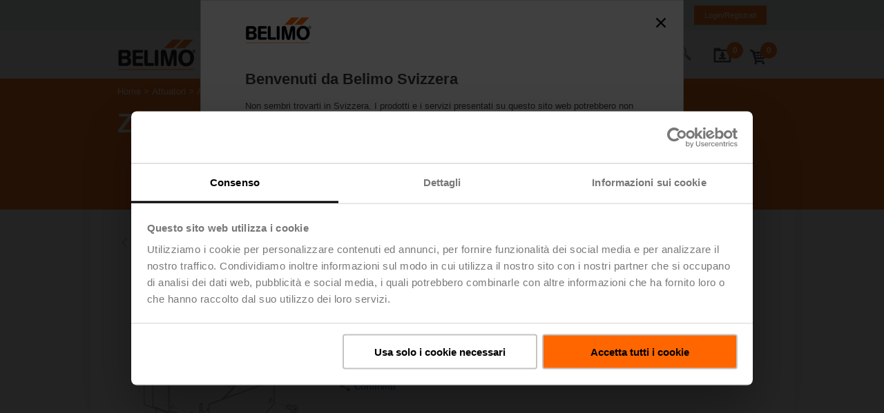

--- FILE ---
content_type: text/javascript;charset=UTF-8
request_url: https://www.belimo.com/_ui/addons/belimosapproductconfigb2baddon/responsive/common/js/belimosapproductconfigb2baddon.js?id=20260119
body_size: 5154
content:
var belimosapproductconfigb2baddonConstants = {};
var scrollListenerSet = false;
var sideBarHeight = 0;

belimosapproductconfigb2baddonConstants.init = function(baseUrl, addToCartText,
		updateCartText, addedToCartText, updatedInCartText, noStock, productCode) {
	belimosapproductconfigb2baddonConstants.baseUrl = baseUrl;
	belimosapproductconfigb2baddonConstants.addToCartText = addToCartText;
	belimosapproductconfigb2baddonConstants.updateCartText = updateCartText;
	belimosapproductconfigb2baddonConstants.addedToCartText = addedToCartText;
	belimosapproductconfigb2baddonConstants.updatedInCartText = updatedInCartText;
	belimosapproductconfigb2baddonConstants.noStock = noStock;
	belimosapproductconfigb2baddonConstants.productCode = productCode;
	belimosapproductconfigb2baddonConstants.ajaxRunning = false;
	belimosapproductconfigb2baddonConstants.ajaxRunCounter = 0;
	belimosapproductconfigb2baddonConstants.lastTarget = undefined;
};

// Solution for IE: 'startsWith' method is not supported in IE
if (!String.prototype.startsWith) {
  String.prototype.startsWith = function(searchString, position) {
    position = position || 0;
    return this.indexOf(searchString, position) === position;
  };
}

function getConfigureUrl() {
	return belimosapproductconfigb2baddonConstants.baseUrl + "config";
}
function getConfigureRedirectUrl() {
	return belimosapproductconfigb2baddonConstants.baseUrl + "redirectconfig";
}
function getAddToCartUrl() {
	return belimosapproductconfigb2baddonConstants.baseUrl + "addToCart?code=" + encodeURIComponent(belimosapproductconfigb2baddonConstants.productCode);
}
/**
 * In order to escape any white spaces in the 'baseUrl'
 * it is necessary to execute JavaScript 'escape' function
 * because at this place the round trip does not take place.
 */
function getAddToCartPopupUrl() {
	return escape(belimosapproductconfigb2baddonConstants.baseUrl) + "addToCartPopup?code=" + encodeURIComponent(belimosapproductconfigb2baddonConstants.productCode);
}
function getResetUrl() {
	return belimosapproductconfigb2baddonConstants.baseUrl + "reset?code=" + encodeURIComponent(belimosapproductconfigb2baddonConstants.productCode);
}
function getCopyUrl() {
	return belimosapproductconfigb2baddonConstants.baseUrl + "copy?code=" + encodeURIComponent(belimosapproductconfigb2baddonConstants.productCode);
}

function getAddToCartText() {
	return belimosapproductconfigb2baddonConstants.addToCartText;
}
function getUpdateCartText() {
	return belimosapproductconfigb2baddonConstants.updateCartText;
}
function getAddedToCartText() {
	return belimosapproductconfigb2baddonConstants.addedToCartText;
}
function getUpdatedInCartText() {
	return belimosapproductconfigb2baddonConstants.updatedInCartText;
}

function registerStaticOnClickHandlers() {
	$('.product-details .name').on(
			'click keypress',
			function(e) {
				var element = $('#productName');
				var imageComponent = $('#configImage');
				toggleExpandCollapseStyle(element, imageComponent,
						"product-details-glyphicon-chevron");
				toggleImageGallery(e);
			});
	$('#cpqMenuArea').on('click', function(e) {
		openMenu();
		return false;
	});
}

function registerOnClickHandlers() {
	$('.cpq-group-title-close, .cpq-group-title-open')
			.on(
					'click keypress',
					function(e) {
						var groupTitleId = $(this).attr('id');
						var groupId = getGroupIdFromGroupTitleId(groupTitleId);
						toggleExpandCollapseStyle($(this), $(this).next(),
								"cpq-group-title");
						toggleGroup(e, groupId, false, groupTitleId);
						return false;
					});

	$('.cpq-conflict-link-to-config').on('click', function(e) {
		var csticFieldId = $(this).parent().attr('id');
		var csticId = getCsticIdFromCsticFieldId(csticFieldId);
		$("#autoExpand").val(false);
		var data = getSerializedForm('NAV_TO_CSTIC_IN_GROUP', csticId, true, "");
		firePost(doUpdatePost, [ e, data ]);

		return false;
	});

	$('.cpq-conflict-retractValue-button').on('click', function(e) {
		var csticFieldId = $(this).parent().attr('id');
		var csticId = getCsticIdFromCsticFieldId(csticFieldId);
		var targetId = jq("conflict." + csticId + ".retractValue");
		$(targetId).val(true);
		$("#autoExpand").val(false);
		var data = getSerializedForm('RETRACT_VALUE', '', true, "");
		firePost(doUpdatePost, [ e, data ]);

		return false;
	});

	$('.cpq-conflict-link').on('click', function(e) {
		var csticFieldId = $(this).parent().attr('id');
		var csticId = getCsticIdFromViolatedCsticFieldId(csticFieldId);
		$("#autoExpand").val(false);
		var data = getSerializedForm('NAV_TO_CSTIC_IN_CONFLICT', csticId, true, "");
		firePost(doUpdatePost, [ e, data ]);

		return false;
	});

	$('.cpq-menu-node').on('click', function(e) {
		var menuNodeId = $(this).attr('id');
		var nodeId = getGroupIdFromMenuNodeId(menuNodeId);
		toggleNode(e, nodeId);
		return false;
	});


	$('.cpq-menu-conflict-header').on('click', function(e) {
		var menuNodeId = $(this).attr('id');
		var nodeId = getGroupIdFromMenuNodeId(menuNodeId);
		toggleNode(e, nodeId);
		return false;
	});

	$('.cpq-menu-leaf').on('click', function(e) {
		var menuNodeId = $(this).attr('id');
		$("#autoExpand").val($(this).hasClass("cpq-menu-warning"));

		var nodeId = getGroupIdFromMenuNodeId(menuNodeId);
		toggleGroupToDisplay(e, nodeId);
		removeMenu();
		return false;
	});

	$('.cpq-menu-conflict-node').on('click', function(e) {
		var menuNodeId = $(this).attr('id');
		$("#autoExpand").val($(this).hasClass("cpq-menu-warning"));

		var nodeId = getGroupIdFromMenuNodeId(menuNodeId);
		toggleGroupToDisplay(e, nodeId);
		removeMenu();
		return false;
	});

	$('.cpq-previous-button').on('click', function(e) {
		previousButtonClicked(e);
		return false;
	});

	$('.cpq-next-button').on('click', function(e) {
		nextButtonClicked(e);
		return false;
	});

	$('.cpq-menu-icon-remove').on('click', function(e) {
		removeMenu();
		focusOnFirstInput();
		return false;
	});
}

function getCsticIdFromCsticFieldId(csticFieldId) {
	// Id has format "conflict.1-WCEM_MULTILEVEL._GEN.EXP_NO_USERS.conflicts",
	// remove suffix and prefix 'conflict'
	var csticId = csticFieldId.replace(/conflict.(.*).conflicts/g, "$1");
	return csticId;
}

function getCsticIdFromViolatedCsticFieldId(csticFieldId) {
	// Id has format "1-WCEM_MULTILEVEL._GEN.EXP_NO_USERS.conflicts",
	// remove suffix 'conflict'
	var csticId = csticFieldId.substring(0, csticFieldId.length - 10);
	return csticId;
}

function getCsticIdFromLableId(csticFieldId) {
	// Id has format "1-WCEM_MULTILEVEL._GEN.EXP_NO_USERS.lable",
	// remove suffix 'lable'
	var csticId = csticFieldId.substring(0, csticFieldId.length - 6);
	return csticId;
}

function getGroupIdFromGroupTitleId(groupTitleId) {
	// Id has format GROUPID_title, remove suffix
	// '_title'
	var groupId = groupTitleId.substring(0, groupTitleId.length - 6);
	return groupId;
}

function getGroupIdFromMenuNodeId(menuNodeId) {
	// Id has format menuNode_GROUPID,remove prefix
	// 'menuNode_' or "menuLeaf_"
	var groupTitleId = menuNodeId.substring(9, menuNodeId.length);
	return groupTitleId;
}

function getCsticIdFromConflictCstic(csticId) {
	// Id has format conflict.1-WCEM_MULTILEVEL._GEN.EXP_NO_USERS
	// remove prefix "conflict."
	var cstic = csticId;
	if(csticId.startsWith("conflict.")) {
		cstic = csticId.substring(9, csticId.length);
	}
	return cstic;
}

function toggleExpandCollapseStyle(element, elementToBlind, prefix, noBlind) {
	element.toggleClass(prefix + "-open");
	element.toggleClass(prefix + "-close");
	if (noBlind) {
		elementToBlind.toggle();
	} else {
		elementToBlind.slideToggle(100);
	}
}

function toggleImageGallery(e) {
	var targetElem = $('#hideImageGallery');
	targetElem.val(!(targetElem.val() == 'true'));
	var data = $('#configform').serialize();
	firePost(doUpdatePost, [ e, data ]);
}

function toggleGroup(e, groupId, forceExpand, focusId) {
	$("#autoExpand").val(false);
	var data = getSerializedForm('', '', forceExpand, groupId);
	firePost(doUpdatePost, [ e, data, focusId ]);
}

function toggleNode(e, nodeId) {
	$("#autoExpand").val(false);
	var data = getSerializedForm('MENU_NAVIGATION', '', false, '', nodeId);
	firePost(doUpdatePost, [ e, data ]);
}

function toggleGroupToDisplay(e, nodeId) {
	$('#groupIdToDisplay').val(nodeId);
	var data = getSerializedForm('MENU_NAVIGATION', '', true, nodeId);
	firePost(doUpdatePost, [ e, data, '##first##' ]);
}

function previousButtonClicked(e) {
	$("#autoExpand").val(false);
	var data = getSerializedForm('PREV_BTN', '', false);
	firePost(doUpdatePost, [ e, data, '##first##' ]);
}

function nextButtonClicked(e) {
	$("#autoExpand").val(false);
	var data = getSerializedForm('NEXT_BTN', '', false);
	firePost(doUpdatePost, [ e, data, '##first##' ]);
}

function firePost(fx, args) {
	belimosapproductconfigb2baddonConstants.ajaxRunCounter++;
	waitToFirePost(fx, args);
}

function waitToFirePost(fx, args) {
	if (belimosapproductconfigb2baddonConstants.ajaxRunning == true) {
		setTimeout(function() {
			waitToFirePost.call(this, fx, args)
		}, 100);
	} else {
		belimosapproductconfigb2baddonConstants.ajaxRunning = true
		// setTimeout(function() {
		fx.apply(this, args);
		// }, 50);
	}
}

function saveFocus() {
	var id = undefined;
	if (document.activeElement) {
		id = document.activeElement.id;
	}
	return id;
}

function secureFocus(focusElement, counter){
	focusElement.focus();
	if(!focusElement.is(':focus') && counter < 20){
		counter++;
		setTimeout(function() {
			counter = counter++;
			secureFocus(focusElement, counter);
		}, 50);
	}
}

function restoreFocus(focusElementId, srollTo, additionalOffset) {
	if (focusElementId && focusElementId.length > 0) {
		var focusElement = $(jq(focusElementId));
		restoreFocusOnElement(focusElement, srollTo, additionalOffset);
	}
}

function restoreFocusOnElement(focusElement, srollTo, additionalOffset) {
		if (focusElement[0]) {
			secureFocus(focusElement, 0);
			if (srollTo) {
				var offset = focusElement.offset().top;
				var stickyBanner = $('.stickyBranding');
				var stickyBannerHeight = 0;
				if (stickyBanner.is(":visible")) {
					stickyBannerHeight = stickyBanner.outerHeight();
				}
				if (!additionalOffset) {
					additionalOffset = 0;
				}
				offset = offset - stickyBannerHeight - additionalOffset;
				$('html, body').animate({
					scrollTop : offset
				}, 100);
			}
		}
}

function getSerializedForm(cpqAction, focusId, forceExpand, groupIdToToggle, groupIdToToggleInSpecTree) {
	$("#cpqAction").val(cpqAction);
	$("#focusId").val(focusId);
	$("#forceExpand").val(forceExpand);
	$("#groupIdToToggle").val(groupIdToToggle);
	$("#groupIdToToggleInSpecTree").val(groupIdToToggleInSpecTree);
	var data = $('#configform').serialize();

	$("#cpqAction").val("");
	$("#focusId").val("");
	$("#forceExpand").val(false);
	$("#groupIdToToggle").val("");
	$("#groupIdToToggleInSpecTree").val("");

	return data;
}

function fireValueChangedPost(e) {
	var path = $(e.target).parents(".cpq-cstic").children("input:hidden").attr("name");
	var data = getSerializedForm('VALUE_CHANGED', path, false, "");
	setTimeout(function() {
		firePost(doUpdatePost, [ e, data ]);
	}, 50);

}

function registerAjax() {

	$('#configform').submit(function(e) {
		e.preventDefault();
	});

	// FF and Chrome does fire onChange when enter is pressed in input field and
	// additionally the onKeyPress event
	$('#configform :input').change(function(e) {
		if (duplicateEventProtection(e)) {
			fireValueChangedPost(e);
		}
		e.preventDefault();
		e.stopImmediatePropagation();
	});

	// IE does not fire onChange when enter is pressed in input field, only on
	// focus loss
	$('#configform :input').keypress(function(e) {
		if (e.which === 13) {
			if (duplicateEventProtection(e)) {
				fireValueChangedPost(e);
			}
			e.preventDefault();
			e.stopImmediatePropagation();
		}

	});

	$(document).ajaxError(function(event, xhr, settings, exception) {
		console.error(xhr.responseText);
	});

}

function duplicateEventProtection(e) {
	if (!belimosapproductconfigb2baddonConstants.lastTarget
			|| e.target.id != belimosapproductconfigb2baddonConstants.lastTarget.id
			|| e.target.value != belimosapproductconfigb2baddonConstants.lastTarget.value
			|| e.target.checked != belimosapproductconfigb2baddonConstants.lastTarget.checked) {
		belimosapproductconfigb2baddonConstants.lastTarget = e.target;
		return true;
	}
	return false;

}

function focusOnIputByCsticKey(csticKey, additionalOffset) {

    var csticLabelId = csticKey + ".label";
    var csticKeyId = $(jq(csticKey + '.key'));
    var csticValueName = csticKeyId.attr('name');
    // replace .key with .value
    csticValueName = (csticValueName) ? csticValueName.substring(0, csticValueName.length - 4) : "";
    csticValueName = csticValueName + '.value';

    // foucs on Input if existent
    var nodeList = $("[name='" + csticValueName + "']");
    var length = nodeList.length;

    var focusElem;
    if (length > 0) {
        // length == 1: a simple input field / DDLB ==> focus on it;
        // length > 1: radio buttons ==> focus on first element
        focusElem = $(nodeList[0]);
    } else { // length = 0
        // maybe a check box List?
        var firstCheckboxName = csticValueName.slice(0,
            csticValueName.length - 5);
        firstCheckboxName += "domainvalues[0].selected";
        nodeList = $("[name='" + firstCheckboxName + "']");
        length = nodeList.length;
        // focus on first checkbox
        if (length > 0) {
            // restrict jquery search scope as checkboxValues might not be unique
            focusElem = $(nodeList[0], csticLabelId);
        } else {
            // no input at all, could be a read only field,
            // focus on Label instead
            focusElem = $(jq(csticLabelId));
        }
    }


    // scroll to label
    var label = $(jq(csticLabelId))
    if (!additionalOffset) {
        additionalOffset = 0;
    }
    if (focusElem && label && focusElem.offset() && label.offset()) {
        var offset = focusElem.offset().top - label.offset().top + additionalOffset;
        restoreFocusOnElement(focusElem, true, offset)
    }
}

function doUpdatePost(e, data, focusId) {
	$.post(getConfigureUrl(), data, function(response) {
		if (belimosapproductconfigb2baddonConstants.ajaxRunCounter == 1) {
			var redirectTag = '<div id="redirectUrl">';
			var redirectIndex = response.indexOf(redirectTag);
			if (redirectIndex != -1) {
				redirectIndex = redirectIndex + redirectTag.length;

				var endTag = '</div>';
				var endIndex = response.indexOf(endTag);
				if (endIndex != -1) {
					var redirect = response.substring(redirectIndex, endIndex);
					window.location.replace(redirect);
				}
				return;
			}

			var focusElementId;
			var scrollTo;

			if (focusId) {
				focusElementId = focusId;
				scrollTo = true;
			} else {
				focusElementId = saveFocus();
				scrollTo = false;
			}
			updateContent(response);
			if (focusElementId == '##first##') {
				focusOnFirstInput();
			} else {
				restoreFocus(focusElementId, scrollTo);
			}

			doAfterPost();

		}
		belimosapproductconfigb2baddonConstants.ajaxRunning = false;
		belimosapproductconfigb2baddonConstants.ajaxRunCounter--;
	});

	e.preventDefault();
	e.stopPropagation();
}

function getPplLinkClone(parentElemId, pplLinkClass) {
	var $projectListLink = $('#' + parentElemId).find('.' + pplLinkClass);
	if($projectListLink.length === 0) return null;
	return $projectListLink.clone(true, true);
}

function applyPplLinkClone(parentElemId, pplLinkClass, $pplLinkClone) {
	if($pplLinkClone && $pplLinkClone.length > 0 && pplLinkClass) {
		var $pplLink = $('#' + parentElemId).find('.' + pplLinkClass);
		if($pplLink.length > 0) {
			$pplLink.replaceWith($pplLinkClone.get(0));
		}
	}
}

function updateContent(response) {

  var $pplLinkClone = getPplLinkClone('configBottombarSlot', 'ppl-product-configurable');

  updateSlotContent(response, 'configContentSlot');
  updateSlotContent(response, 'configSidebarSlot');
  updateSlotContent(response, 'configBottombarSlot');

  applyPplLinkClone('configBottombarSlot', 'ppl-product-configurable', $pplLinkClone);

  // Hint: 'pdpConfigurableProductGtmAddToCart' is a function declared and defined
  // in the file 'analytics.js' in the frontend submodule.
  // At the time time this function ('updateContent') is called, 'pdpConfigurableProductGtmAddToCart'
  // will be available and can be called.
  var $gtmAddToCartButton = $('.gtm-pdp-add-to-cart');
  if($gtmAddToCartButton.length === 1 && pdpConfigurableProductGtmAddToCart) {
    $gtmAddToCartButton.click(pdpConfigurableProductGtmAddToCart);
  }
}

function updateSlotContent(response, slotName) {
	var newSlotContent = getNewSlotContent(response, slotName);
	$('#' + slotName).replaceWith(newSlotContent);
}

function getNewSlotContent(response, slotName) {
	var startTag = '<div id="start:' + slotName + '" />';
	var endTag = '<div id="end:' + slotName + '" />';
	var newContent = "";

	var startIndex = response.indexOf(startTag);
	if (startIndex != -1) {
		startIndex = startIndex + startTag.length;
		var endIndex = response.indexOf(endTag)
		if (endIndex != -1) {
			newContent = response.substring(startIndex, endIndex);
		}
	}

	return newContent;
}

function doAddToCartPost(e) {
	var form = $('#configform')[0];
	form.setAttribute("action", getAddToCartUrl());
	var quantity = $("#quantityInputValue").val();
	if(quantity){
		$("#quantityInput").val(quantity);
	}

	form.submit();
}

function doAfterPost() {
	scrollListenerSet = false;
	registerOnClickHandlers();
	checkAddToCartStatus();
	checkUpdateMode();
	registerAjax();
	registerLongTextMore();
	repositionAddToCart();
	if ($("#focusId").attr('value').length > 0) {
		focusOnIputByCsticKey($("#focusId").attr('value'));
		$("#focusId").val("");
	}

}

function repositionAddToCart() {
	// better condition, check screen width?

	var addToCartCol = $('#addToCartCol');
	if (addToCartCol[0]) {
		var width = addToCartCol.width() / addToCartCol.parent().width() * 100;
		var isInOwnCol = width < 40;
		addToCartCol.toggleClass('cpq-addToCart-posBottom', isInOwnCol);
	}
	var priceSummaryCol = $('#priceSummary');
	if (priceSummaryCol[0]) {
		var width = priceSummaryCol.width() / priceSummaryCol.parent().width()
				* 100;
		var isInOwnCol = width < 40
		priceSummaryCol.toggleClass('cpq-price-sum-slim', isInOwnCol);
	}

}

function registerLongTextMore() {
	$(".cpq-csticlabel-longtext-icon").on(
			'click',
			function(e) {
				var labelId = $(this).parent().attr('id');
				var csticId = getCsticIdFromLableId(labelId);
				var targetId = jq(csticId + ".showFullLongText");
				var cpqAction;
				if ($(targetId).val() != "true") {
					$(targetId).val("true");
					cpqAction = 'SHOW_FULL_LONG_TEXT';
					$(this).next().show();
				} else {
					$(targetId).val("false");
					cpqAction = 'HIDE_FULL_LONG_TEXT';
					$(this).next().hide();
				}
				csticId = getCsticIdFromConflictCstic(csticId);

				var data = getSerializedForm(cpqAction, csticId, false);
				firePost(doUpdatePost, [ e, data ]);
			});
}

function initConfigPage() {
	doAfterPost();
	registerStaticOnClickHandlers();
	belimosapproductconfigb2baddonConstants.ajaxRunning = false;
	belimosapproductconfigb2baddonConstants.ajaxRunCounter = 0;
	registerAddToCartButton();
	openColorboxAddToCartPopUp();

	$(window).resize(function() {
		repositionAddToCart();
	});

}

function registerAddToCartButton() {
	var postFunction = function(e) {
		firePost(doAddToCartPost, [ e ]);
	}
	// use delegated events (selector evaluated on click), as the button itself
	// is dynamically reloaded on POST,
	$(document).on('click', '.cpq-btn-addToCart',
			postFunction);

	$(document).on('click', '.cpq-btn-addToProjectList',
			postFunction);
}

function addToCartPopupSetup() {

	$("#resolveLink").on('click', function(e) {
		ACC.colorbox.close();
		$("#autoExpand").val(true);
		data = $('#configform').serialize()
		firePost(doUpdatePost, [ e, data ]);
	});

	$("#sameConfigLink").on('click', function(e) {
		firePost(copyAndRedirect, [ e, getConfigureUrl() ]);
	});

	$("#resetLink").on('click', function(e) {
		firePost(resetAndRedirect, [ e, getConfigureUrl() ]);
	});

	$("#checkoutLink").on('click', function(e) {
		firePost(resetAndRedirect, [ e, '/cart' ]);
	});
}

function checkUpdateMode() {
	var btnText;
	if ($("#cartItemPK").prop('value') === '') {
		btnText = getAddToCartText();
	} else {
		btnText = getUpdateCartText();
	}

	$(".cpq-btn-addToCart").prop('textContent',
			btnText);
}

function resetAndRedirect(e, url) {
	var input = $('input[name=CSRFToken]');
	var token = null;
	var form = null;

	if (input && input.length != 0) {
		token = input.attr("value");
	}
	if (token) {
		form = $('<form action="' + getResetUrl()
				+ '" method="post" style="display: none;">'
				+ '<input type="text" name="url" value="' + url + '" />'
				+ '<input type="hidden" name="CSRFToken" value="' + token
				+ '" />' + '</form>');
	} else {
		form = $('<form action="' + getResetUrl()
				+ '" method="post" style="display: none;">'
				+ '<input type="text" name="url" value="' + url + '" />'
				+ '" />' + '</form>');
	}

	$('body').append(form);
	$(form).submit();

}

function copyAndRedirect(e, url) {
	var input = $('input[name=CSRFToken]');
	var token = null;
	var form = null;
	if (input && input.length != 0) {
		token = input.attr("value");
	}
	if (token) {
		form = $('<form action="' + getCopyUrl()
				+ '" method="post" style="display: none;">'
				+ '<input type="text" name="url" value="' + url + '" />'
				+ '<input type="hidden" name="CSRFToken" value="' + token
				+ '" />' + '</form>');
	} else {
		form = $('<form action="' + getCopyUrl()
				+ '" method="post" style="display: none;">'
				+ '<input type="text" name="url" value="' + url + '" />'
				+ '</form>');
	}
	$('body').append(form);
	$(form).submit();
}

function checkAddToCartStatus() {
	var addToCartButtons = $("#cpqAddToCartBtn");
	if ( errorExist
			|| belimosapproductconfigb2baddonConstants.noStock == "true") {
		addToCartButtons.attr("disabled", "disabled");
	} else {
		addToCartButtons.removeAttr("disabled");
	}

}

function jq(myid) {
	return "#" + myid.replace(/(:|\.|\[|\$||@|\])/g, "\\\$1");
}

function openColorboxAddToCartPopUp() {
	if (addToCartPopUpEnabled == true) {
		var url = getAddToCartPopupUrl();

		$.ajax({
	        method: "GET",
	        url: url,
	        success: function (response) {
	            var layer = $(response).filter('#addToCartLayer'),
	                checkout = layer.find('.btn-primary'),
	                newconfigfromscratch = layer.find('.btn-third'),
	                cancel = layer.find('.btn-default'),
	                buttons = [];

				buttons.push({
			        label: checkout.text(),
			        type: 'button',
			        callback: function () {
			            location.href = checkout.attr('href');
			        }
			    });

				buttons.push({
			        label: newconfigfromscratch.text(),
			        type: 'button',
			        callback: function () {
			            location.href = newconfigfromscratch.attr('href');
			        }
			    })

			    buttons.push({
			        label: cancel.text(),
			        type: 'reset',
			        callback: Belimo.Modal.close
			    });

				Belimo.Modal.open(layer.find('.add-to-cart-item'), buttons);
	        }
		});
	}
	/*
		if (addedToCart == true) {
			cartName = getAddedToCartText();
		} else {
			cartName = getUpdatedInCartText();
		}

		ACC.colorbox.open(cartName, {
			href : url,
			maxWidth : "100%",
			width : "480px",
			initialWidth : "480px",
			onComplete : function() {
				var errorMessages = $("#cpqErrorBox");
				if (errorMessages.length) {
					var errorHeight = errorMessages.outerHeight();
					var cTopCenter = $("#cboxTopCenter");
					cTopCenter.append(errorMessages);
					cTopCenter.height(errorHeight);

					var cboxContent = $("#cboxContent");
					var contentHeight = cboxContent.height() - errorHeight;
					cboxContent.height(contentHeight);
				}
				addToCartPopupSetup();
				ACC.common.refreshScreenReaderBuffer();
			},
			onClosed : function() {
				$.colorbox.remove();
				ACC.common.refreshScreenReaderBuffer();
			}
		});
		var cbutton = $("#cboxClose");
		cbutton.removeAttr('id');
		cbutton.attr('id', 'cpqBoxClose');
	*/
}

function openMenu() {
	var sideBar = $('#configSidebarSlot').parent();
	sideBar.removeClass("hidden-xs hidden-sm");

	var menu = $("#cpqMenuArea");
	menu.addClass("hidden-xs hidden-sm");

	var config = $('#configContentSlot').parent();
	config.addClass("hidden-xs hidden-sm");
	config.removeClass("col-xs-12 col-sm-12");

	// show footer header
	$('.main-footer').removeClass("hidden-xs hidden-sm");
	$('.main-header').removeClass("hidden-xs hidden-sm");
	$('.product-details-header').removeClass("hidden-xs hidden-sm");

	// hide footer header
	$('.main-footer').addClass("hidden-xs hidden-sm");
	$('.main-header').addClass("hidden-xs hidden-sm");
	$('#product-details-header').addClass("hidden-xs hidden-sm");

	restoreFocus($('.cpq-menu-leaf-selected').attr('id'), true, $(window)
			.height() / 4);
}

function removeMenu() {
	var sideBar = $('#configSidebarSlot').parent();
	sideBar.addClass("hidden-xs hidden-sm");

	var menu = $("#cpqMenuArea");
	menu.removeClass("hidden-xs hidden-sm");

	var config = $('#configContentSlot').parent();
	config.removeClass("hidden-xs hidden-sm");
	config.addClass("col-xs-12 col-sm-12");

	// show footer header
	$('.main-footer').removeClass("hidden-xs hidden-sm");
	$('.main-header').removeClass("hidden-xs hidden-sm");
	$('#product-details-header').removeClass("hidden-xs hidden-sm");
}

function focusOnFirstInput() {
	var csticKey = $('.cpq-groups label').attr('id');
	if(csticKey){
	csticKey = csticKey.substring(0, csticKey.length - 6);

	var offset = $('.cpq-groups label').offset().top
			- $('.cpq-groups').offset().top;
	focusOnIputByCsticKey(csticKey, offset);
	}
}



--- FILE ---
content_type: text/javascript;charset=UTF-8
request_url: https://www.belimo.com/_ui/responsive/common/js/acc.payment.js
body_size: 169
content:
ACC.payment = {
		
		activateSavedPaymentButton: function(){

			$(document).on("click",".js-saved-payments",function(e){
				e.preventDefault();
				
				var title = $("#savedpaymentstitle").html();
				
				$.colorbox({
					href: "#savedpaymentsbody",
					inline:true,
					maxWidth:"100%",
					opacity:0.7,
					width:"320px",
					title: title,
					close:'<span class="glyphicon glyphicon-remove"></span>',
					onComplete: function(){
					}
				});
			})
		},
		bindPaymentCardTypeSelect: function ()
		{
			ACC.payment.filterCardInformationDisplayed();
			$("#card_cardType").change(function ()
			{
				var cardType = $(this).val();
				if (cardType == '024')
				{
					$('#startDate, #issueNum').show();
				}
				else
				{
					$('#startDate, #issueNum').hide();
				}
			});
		},
		filterCardInformationDisplayed: function ()
		{
			var cardType = $('#card_cardType').val();
			if (cardType == '024')
			{
				$('#startDate, #issueNum').show();
			}
			else
			{
				$('#startDate, #issueNum').hide();
			}
		}
}

$(document).ready(function () {
	with (ACC.payment) {
		activateSavedPaymentButton();
		bindPaymentCardTypeSelect();
	}
});
	
	
	
